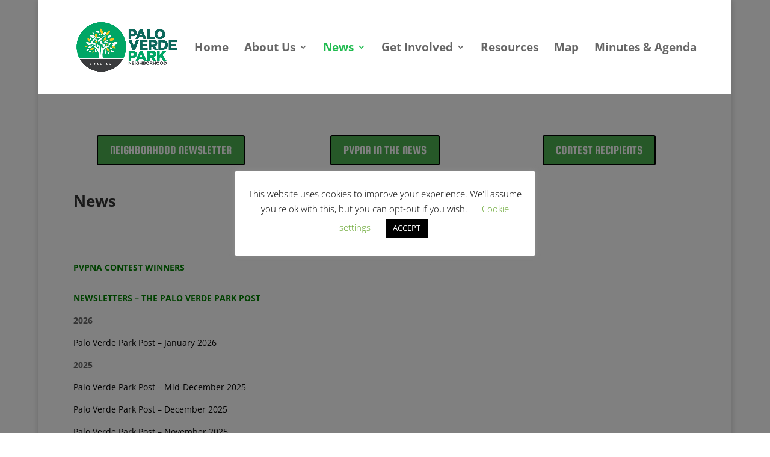

--- FILE ---
content_type: text/html; charset=UTF-8
request_url: https://paloverdeparkneighborhood.com/news/
body_size: 16220
content:
<!DOCTYPE html>
<html lang="en-US">
<head>
	<meta charset="UTF-8" />
<meta http-equiv="X-UA-Compatible" content="IE=edge">
	<link rel="pingback" href="https://paloverdeparkneighborhood.com/xmlrpc.php" />

	<script type="text/javascript">
		document.documentElement.className = 'js';
	</script>

	<title>News | Palo Verde Park Neighborhood Association</title>
<link rel="preconnect" href="https://fonts.gstatic.com" crossorigin /><style id="et-divi-open-sans-inline-css">/* Original: https://fonts.googleapis.com/css?family=Open+Sans:300italic,400italic,600italic,700italic,800italic,400,300,600,700,800&#038;subset=latin,latin-ext&#038;display=swap *//* User Agent: Mozilla/5.0 (Unknown; Linux x86_64) AppleWebKit/538.1 (KHTML, like Gecko) Safari/538.1 Daum/4.1 */@font-face {font-family: 'Open Sans';font-style: italic;font-weight: 300;font-stretch: normal;font-display: swap;src: url(https://fonts.gstatic.com/s/opensans/v44/memQYaGs126MiZpBA-UFUIcVXSCEkx2cmqvXlWq8tWZ0Pw86hd0Rk5hkWV4exQ.ttf) format('truetype');}@font-face {font-family: 'Open Sans';font-style: italic;font-weight: 400;font-stretch: normal;font-display: swap;src: url(https://fonts.gstatic.com/s/opensans/v44/memQYaGs126MiZpBA-UFUIcVXSCEkx2cmqvXlWq8tWZ0Pw86hd0Rk8ZkWV4exQ.ttf) format('truetype');}@font-face {font-family: 'Open Sans';font-style: italic;font-weight: 600;font-stretch: normal;font-display: swap;src: url(https://fonts.gstatic.com/s/opensans/v44/memQYaGs126MiZpBA-UFUIcVXSCEkx2cmqvXlWq8tWZ0Pw86hd0RkxhjWV4exQ.ttf) format('truetype');}@font-face {font-family: 'Open Sans';font-style: italic;font-weight: 700;font-stretch: normal;font-display: swap;src: url(https://fonts.gstatic.com/s/opensans/v44/memQYaGs126MiZpBA-UFUIcVXSCEkx2cmqvXlWq8tWZ0Pw86hd0RkyFjWV4exQ.ttf) format('truetype');}@font-face {font-family: 'Open Sans';font-style: italic;font-weight: 800;font-stretch: normal;font-display: swap;src: url(https://fonts.gstatic.com/s/opensans/v44/memQYaGs126MiZpBA-UFUIcVXSCEkx2cmqvXlWq8tWZ0Pw86hd0Rk0ZjWV4exQ.ttf) format('truetype');}@font-face {font-family: 'Open Sans';font-style: normal;font-weight: 300;font-stretch: normal;font-display: swap;src: url(https://fonts.gstatic.com/s/opensans/v44/memSYaGs126MiZpBA-UvWbX2vVnXBbObj2OVZyOOSr4dVJWUgsiH0B4uaVc.ttf) format('truetype');}@font-face {font-family: 'Open Sans';font-style: normal;font-weight: 400;font-stretch: normal;font-display: swap;src: url(https://fonts.gstatic.com/s/opensans/v44/memSYaGs126MiZpBA-UvWbX2vVnXBbObj2OVZyOOSr4dVJWUgsjZ0B4uaVc.ttf) format('truetype');}@font-face {font-family: 'Open Sans';font-style: normal;font-weight: 600;font-stretch: normal;font-display: swap;src: url(https://fonts.gstatic.com/s/opensans/v44/memSYaGs126MiZpBA-UvWbX2vVnXBbObj2OVZyOOSr4dVJWUgsgH1x4uaVc.ttf) format('truetype');}@font-face {font-family: 'Open Sans';font-style: normal;font-weight: 700;font-stretch: normal;font-display: swap;src: url(https://fonts.gstatic.com/s/opensans/v44/memSYaGs126MiZpBA-UvWbX2vVnXBbObj2OVZyOOSr4dVJWUgsg-1x4uaVc.ttf) format('truetype');}@font-face {font-family: 'Open Sans';font-style: normal;font-weight: 800;font-stretch: normal;font-display: swap;src: url(https://fonts.gstatic.com/s/opensans/v44/memSYaGs126MiZpBA-UvWbX2vVnXBbObj2OVZyOOSr4dVJWUgshZ1x4uaVc.ttf) format('truetype');}/* User Agent: Mozilla/5.0 (Windows NT 6.1; WOW64; rv:27.0) Gecko/20100101 Firefox/27.0 */@font-face {font-family: 'Open Sans';font-style: italic;font-weight: 300;font-stretch: normal;font-display: swap;src: url(https://fonts.gstatic.com/l/font?kit=memQYaGs126MiZpBA-UFUIcVXSCEkx2cmqvXlWq8tWZ0Pw86hd0Rk5hkWV4exg&skey=743457fe2cc29280&v=v44) format('woff');}@font-face {font-family: 'Open Sans';font-style: italic;font-weight: 400;font-stretch: normal;font-display: swap;src: url(https://fonts.gstatic.com/l/font?kit=memQYaGs126MiZpBA-UFUIcVXSCEkx2cmqvXlWq8tWZ0Pw86hd0Rk8ZkWV4exg&skey=743457fe2cc29280&v=v44) format('woff');}@font-face {font-family: 'Open Sans';font-style: italic;font-weight: 600;font-stretch: normal;font-display: swap;src: url(https://fonts.gstatic.com/l/font?kit=memQYaGs126MiZpBA-UFUIcVXSCEkx2cmqvXlWq8tWZ0Pw86hd0RkxhjWV4exg&skey=743457fe2cc29280&v=v44) format('woff');}@font-face {font-family: 'Open Sans';font-style: italic;font-weight: 700;font-stretch: normal;font-display: swap;src: url(https://fonts.gstatic.com/l/font?kit=memQYaGs126MiZpBA-UFUIcVXSCEkx2cmqvXlWq8tWZ0Pw86hd0RkyFjWV4exg&skey=743457fe2cc29280&v=v44) format('woff');}@font-face {font-family: 'Open Sans';font-style: italic;font-weight: 800;font-stretch: normal;font-display: swap;src: url(https://fonts.gstatic.com/l/font?kit=memQYaGs126MiZpBA-UFUIcVXSCEkx2cmqvXlWq8tWZ0Pw86hd0Rk0ZjWV4exg&skey=743457fe2cc29280&v=v44) format('woff');}@font-face {font-family: 'Open Sans';font-style: normal;font-weight: 300;font-stretch: normal;font-display: swap;src: url(https://fonts.gstatic.com/l/font?kit=memSYaGs126MiZpBA-UvWbX2vVnXBbObj2OVZyOOSr4dVJWUgsiH0B4uaVQ&skey=62c1cbfccc78b4b2&v=v44) format('woff');}@font-face {font-family: 'Open Sans';font-style: normal;font-weight: 400;font-stretch: normal;font-display: swap;src: url(https://fonts.gstatic.com/l/font?kit=memSYaGs126MiZpBA-UvWbX2vVnXBbObj2OVZyOOSr4dVJWUgsjZ0B4uaVQ&skey=62c1cbfccc78b4b2&v=v44) format('woff');}@font-face {font-family: 'Open Sans';font-style: normal;font-weight: 600;font-stretch: normal;font-display: swap;src: url(https://fonts.gstatic.com/l/font?kit=memSYaGs126MiZpBA-UvWbX2vVnXBbObj2OVZyOOSr4dVJWUgsgH1x4uaVQ&skey=62c1cbfccc78b4b2&v=v44) format('woff');}@font-face {font-family: 'Open Sans';font-style: normal;font-weight: 700;font-stretch: normal;font-display: swap;src: url(https://fonts.gstatic.com/l/font?kit=memSYaGs126MiZpBA-UvWbX2vVnXBbObj2OVZyOOSr4dVJWUgsg-1x4uaVQ&skey=62c1cbfccc78b4b2&v=v44) format('woff');}@font-face {font-family: 'Open Sans';font-style: normal;font-weight: 800;font-stretch: normal;font-display: swap;src: url(https://fonts.gstatic.com/l/font?kit=memSYaGs126MiZpBA-UvWbX2vVnXBbObj2OVZyOOSr4dVJWUgshZ1x4uaVQ&skey=62c1cbfccc78b4b2&v=v44) format('woff');}/* User Agent: Mozilla/5.0 (Windows NT 6.3; rv:39.0) Gecko/20100101 Firefox/39.0 */@font-face {font-family: 'Open Sans';font-style: italic;font-weight: 300;font-stretch: normal;font-display: swap;src: url(https://fonts.gstatic.com/s/opensans/v44/memQYaGs126MiZpBA-UFUIcVXSCEkx2cmqvXlWq8tWZ0Pw86hd0Rk5hkWV4ewA.woff2) format('woff2');}@font-face {font-family: 'Open Sans';font-style: italic;font-weight: 400;font-stretch: normal;font-display: swap;src: url(https://fonts.gstatic.com/s/opensans/v44/memQYaGs126MiZpBA-UFUIcVXSCEkx2cmqvXlWq8tWZ0Pw86hd0Rk8ZkWV4ewA.woff2) format('woff2');}@font-face {font-family: 'Open Sans';font-style: italic;font-weight: 600;font-stretch: normal;font-display: swap;src: url(https://fonts.gstatic.com/s/opensans/v44/memQYaGs126MiZpBA-UFUIcVXSCEkx2cmqvXlWq8tWZ0Pw86hd0RkxhjWV4ewA.woff2) format('woff2');}@font-face {font-family: 'Open Sans';font-style: italic;font-weight: 700;font-stretch: normal;font-display: swap;src: url(https://fonts.gstatic.com/s/opensans/v44/memQYaGs126MiZpBA-UFUIcVXSCEkx2cmqvXlWq8tWZ0Pw86hd0RkyFjWV4ewA.woff2) format('woff2');}@font-face {font-family: 'Open Sans';font-style: italic;font-weight: 800;font-stretch: normal;font-display: swap;src: url(https://fonts.gstatic.com/s/opensans/v44/memQYaGs126MiZpBA-UFUIcVXSCEkx2cmqvXlWq8tWZ0Pw86hd0Rk0ZjWV4ewA.woff2) format('woff2');}@font-face {font-family: 'Open Sans';font-style: normal;font-weight: 300;font-stretch: normal;font-display: swap;src: url(https://fonts.gstatic.com/s/opensans/v44/memSYaGs126MiZpBA-UvWbX2vVnXBbObj2OVZyOOSr4dVJWUgsiH0B4uaVI.woff2) format('woff2');}@font-face {font-family: 'Open Sans';font-style: normal;font-weight: 400;font-stretch: normal;font-display: swap;src: url(https://fonts.gstatic.com/s/opensans/v44/memSYaGs126MiZpBA-UvWbX2vVnXBbObj2OVZyOOSr4dVJWUgsjZ0B4uaVI.woff2) format('woff2');}@font-face {font-family: 'Open Sans';font-style: normal;font-weight: 600;font-stretch: normal;font-display: swap;src: url(https://fonts.gstatic.com/s/opensans/v44/memSYaGs126MiZpBA-UvWbX2vVnXBbObj2OVZyOOSr4dVJWUgsgH1x4uaVI.woff2) format('woff2');}@font-face {font-family: 'Open Sans';font-style: normal;font-weight: 700;font-stretch: normal;font-display: swap;src: url(https://fonts.gstatic.com/s/opensans/v44/memSYaGs126MiZpBA-UvWbX2vVnXBbObj2OVZyOOSr4dVJWUgsg-1x4uaVI.woff2) format('woff2');}@font-face {font-family: 'Open Sans';font-style: normal;font-weight: 800;font-stretch: normal;font-display: swap;src: url(https://fonts.gstatic.com/s/opensans/v44/memSYaGs126MiZpBA-UvWbX2vVnXBbObj2OVZyOOSr4dVJWUgshZ1x4uaVI.woff2) format('woff2');}</style><style id="et-builder-googlefonts-cached-inline">/* Original: https://fonts.googleapis.com/css?family=Squada+One:regular&#038;subset=latin&#038;display=swap *//* User Agent: Mozilla/5.0 (Unknown; Linux x86_64) AppleWebKit/538.1 (KHTML, like Gecko) Safari/538.1 Daum/4.1 */@font-face {font-family: 'Squada One';font-style: normal;font-weight: 400;font-display: swap;src: url(https://fonts.gstatic.com/s/squadaone/v20/BCasqZ8XsOrx4mcOk6Mtaac2XA.ttf) format('truetype');}/* User Agent: Mozilla/5.0 (Windows NT 6.1; WOW64; rv:27.0) Gecko/20100101 Firefox/27.0 */@font-face {font-family: 'Squada One';font-style: normal;font-weight: 400;font-display: swap;src: url(https://fonts.gstatic.com/l/font?kit=BCasqZ8XsOrx4mcOk6Mtaac2Xw&skey=367d3d9b9a52b6b3&v=v20) format('woff');}/* User Agent: Mozilla/5.0 (Windows NT 6.3; rv:39.0) Gecko/20100101 Firefox/39.0 */@font-face {font-family: 'Squada One';font-style: normal;font-weight: 400;font-display: swap;src: url(https://fonts.gstatic.com/s/squadaone/v20/BCasqZ8XsOrx4mcOk6Mtaac2WQ.woff2) format('woff2');}</style><meta name='robots' content='max-image-preview:large' />
<script type="text/javascript">
			let jqueryParams=[],jQuery=function(r){return jqueryParams=[...jqueryParams,r],jQuery},$=function(r){return jqueryParams=[...jqueryParams,r],$};window.jQuery=jQuery,window.$=jQuery;let customHeadScripts=!1;jQuery.fn=jQuery.prototype={},$.fn=jQuery.prototype={},jQuery.noConflict=function(r){if(window.jQuery)return jQuery=window.jQuery,$=window.jQuery,customHeadScripts=!0,jQuery.noConflict},jQuery.ready=function(r){jqueryParams=[...jqueryParams,r]},$.ready=function(r){jqueryParams=[...jqueryParams,r]},jQuery.load=function(r){jqueryParams=[...jqueryParams,r]},$.load=function(r){jqueryParams=[...jqueryParams,r]},jQuery.fn.ready=function(r){jqueryParams=[...jqueryParams,r]},$.fn.ready=function(r){jqueryParams=[...jqueryParams,r]};</script><link rel="alternate" type="application/rss+xml" title="Palo Verde Park Neighborhood Association &raquo; Feed" href="https://paloverdeparkneighborhood.com/feed/" />
<link rel="alternate" type="application/rss+xml" title="Palo Verde Park Neighborhood Association &raquo; Comments Feed" href="https://paloverdeparkneighborhood.com/comments/feed/" />
<link rel="alternate" title="oEmbed (JSON)" type="application/json+oembed" href="https://paloverdeparkneighborhood.com/wp-json/oembed/1.0/embed?url=https%3A%2F%2Fpaloverdeparkneighborhood.com%2Fnews%2F" />
<link rel="alternate" title="oEmbed (XML)" type="text/xml+oembed" href="https://paloverdeparkneighborhood.com/wp-json/oembed/1.0/embed?url=https%3A%2F%2Fpaloverdeparkneighborhood.com%2Fnews%2F&#038;format=xml" />
		<!-- This site uses the Google Analytics by MonsterInsights plugin v9.11.1 - Using Analytics tracking - https://www.monsterinsights.com/ -->
							<script src="//www.googletagmanager.com/gtag/js?id=G-EMZY9MF3D8"  data-cfasync="false" data-wpfc-render="false" type="text/javascript" async></script>
			<script data-cfasync="false" data-wpfc-render="false" type="text/javascript">
				var mi_version = '9.11.1';
				var mi_track_user = true;
				var mi_no_track_reason = '';
								var MonsterInsightsDefaultLocations = {"page_location":"https:\/\/paloverdeparkneighborhood.com\/news\/"};
								if ( typeof MonsterInsightsPrivacyGuardFilter === 'function' ) {
					var MonsterInsightsLocations = (typeof MonsterInsightsExcludeQuery === 'object') ? MonsterInsightsPrivacyGuardFilter( MonsterInsightsExcludeQuery ) : MonsterInsightsPrivacyGuardFilter( MonsterInsightsDefaultLocations );
				} else {
					var MonsterInsightsLocations = (typeof MonsterInsightsExcludeQuery === 'object') ? MonsterInsightsExcludeQuery : MonsterInsightsDefaultLocations;
				}

								var disableStrs = [
										'ga-disable-G-EMZY9MF3D8',
									];

				/* Function to detect opted out users */
				function __gtagTrackerIsOptedOut() {
					for (var index = 0; index < disableStrs.length; index++) {
						if (document.cookie.indexOf(disableStrs[index] + '=true') > -1) {
							return true;
						}
					}

					return false;
				}

				/* Disable tracking if the opt-out cookie exists. */
				if (__gtagTrackerIsOptedOut()) {
					for (var index = 0; index < disableStrs.length; index++) {
						window[disableStrs[index]] = true;
					}
				}

				/* Opt-out function */
				function __gtagTrackerOptout() {
					for (var index = 0; index < disableStrs.length; index++) {
						document.cookie = disableStrs[index] + '=true; expires=Thu, 31 Dec 2099 23:59:59 UTC; path=/';
						window[disableStrs[index]] = true;
					}
				}

				if ('undefined' === typeof gaOptout) {
					function gaOptout() {
						__gtagTrackerOptout();
					}
				}
								window.dataLayer = window.dataLayer || [];

				window.MonsterInsightsDualTracker = {
					helpers: {},
					trackers: {},
				};
				if (mi_track_user) {
					function __gtagDataLayer() {
						dataLayer.push(arguments);
					}

					function __gtagTracker(type, name, parameters) {
						if (!parameters) {
							parameters = {};
						}

						if (parameters.send_to) {
							__gtagDataLayer.apply(null, arguments);
							return;
						}

						if (type === 'event') {
														parameters.send_to = monsterinsights_frontend.v4_id;
							var hookName = name;
							if (typeof parameters['event_category'] !== 'undefined') {
								hookName = parameters['event_category'] + ':' + name;
							}

							if (typeof MonsterInsightsDualTracker.trackers[hookName] !== 'undefined') {
								MonsterInsightsDualTracker.trackers[hookName](parameters);
							} else {
								__gtagDataLayer('event', name, parameters);
							}
							
						} else {
							__gtagDataLayer.apply(null, arguments);
						}
					}

					__gtagTracker('js', new Date());
					__gtagTracker('set', {
						'developer_id.dZGIzZG': true,
											});
					if ( MonsterInsightsLocations.page_location ) {
						__gtagTracker('set', MonsterInsightsLocations);
					}
										__gtagTracker('config', 'G-EMZY9MF3D8', {"forceSSL":"true"} );
										window.gtag = __gtagTracker;										(function () {
						/* https://developers.google.com/analytics/devguides/collection/analyticsjs/ */
						/* ga and __gaTracker compatibility shim. */
						var noopfn = function () {
							return null;
						};
						var newtracker = function () {
							return new Tracker();
						};
						var Tracker = function () {
							return null;
						};
						var p = Tracker.prototype;
						p.get = noopfn;
						p.set = noopfn;
						p.send = function () {
							var args = Array.prototype.slice.call(arguments);
							args.unshift('send');
							__gaTracker.apply(null, args);
						};
						var __gaTracker = function () {
							var len = arguments.length;
							if (len === 0) {
								return;
							}
							var f = arguments[len - 1];
							if (typeof f !== 'object' || f === null || typeof f.hitCallback !== 'function') {
								if ('send' === arguments[0]) {
									var hitConverted, hitObject = false, action;
									if ('event' === arguments[1]) {
										if ('undefined' !== typeof arguments[3]) {
											hitObject = {
												'eventAction': arguments[3],
												'eventCategory': arguments[2],
												'eventLabel': arguments[4],
												'value': arguments[5] ? arguments[5] : 1,
											}
										}
									}
									if ('pageview' === arguments[1]) {
										if ('undefined' !== typeof arguments[2]) {
											hitObject = {
												'eventAction': 'page_view',
												'page_path': arguments[2],
											}
										}
									}
									if (typeof arguments[2] === 'object') {
										hitObject = arguments[2];
									}
									if (typeof arguments[5] === 'object') {
										Object.assign(hitObject, arguments[5]);
									}
									if ('undefined' !== typeof arguments[1].hitType) {
										hitObject = arguments[1];
										if ('pageview' === hitObject.hitType) {
											hitObject.eventAction = 'page_view';
										}
									}
									if (hitObject) {
										action = 'timing' === arguments[1].hitType ? 'timing_complete' : hitObject.eventAction;
										hitConverted = mapArgs(hitObject);
										__gtagTracker('event', action, hitConverted);
									}
								}
								return;
							}

							function mapArgs(args) {
								var arg, hit = {};
								var gaMap = {
									'eventCategory': 'event_category',
									'eventAction': 'event_action',
									'eventLabel': 'event_label',
									'eventValue': 'event_value',
									'nonInteraction': 'non_interaction',
									'timingCategory': 'event_category',
									'timingVar': 'name',
									'timingValue': 'value',
									'timingLabel': 'event_label',
									'page': 'page_path',
									'location': 'page_location',
									'title': 'page_title',
									'referrer' : 'page_referrer',
								};
								for (arg in args) {
																		if (!(!args.hasOwnProperty(arg) || !gaMap.hasOwnProperty(arg))) {
										hit[gaMap[arg]] = args[arg];
									} else {
										hit[arg] = args[arg];
									}
								}
								return hit;
							}

							try {
								f.hitCallback();
							} catch (ex) {
							}
						};
						__gaTracker.create = newtracker;
						__gaTracker.getByName = newtracker;
						__gaTracker.getAll = function () {
							return [];
						};
						__gaTracker.remove = noopfn;
						__gaTracker.loaded = true;
						window['__gaTracker'] = __gaTracker;
					})();
									} else {
										console.log("");
					(function () {
						function __gtagTracker() {
							return null;
						}

						window['__gtagTracker'] = __gtagTracker;
						window['gtag'] = __gtagTracker;
					})();
									}
			</script>
							<!-- / Google Analytics by MonsterInsights -->
		<meta content="Divi v.4.27.5" name="generator"/><link rel='stylesheet' id='wp-components-css' href='https://paloverdeparkneighborhood.com/wp-includes/css/dist/components/style.min.css?ver=6.9' type='text/css' media='all' />
<link rel='stylesheet' id='wp-preferences-css' href='https://paloverdeparkneighborhood.com/wp-includes/css/dist/preferences/style.min.css?ver=6.9' type='text/css' media='all' />
<link rel='stylesheet' id='wp-block-editor-css' href='https://paloverdeparkneighborhood.com/wp-includes/css/dist/block-editor/style.min.css?ver=6.9' type='text/css' media='all' />
<link rel='stylesheet' id='popup-maker-block-library-style-css' href='https://paloverdeparkneighborhood.com/wp-content/plugins/popup-maker/dist/packages/block-library-style.css?ver=dbea705cfafe089d65f1' type='text/css' media='all' />
<link rel='stylesheet' id='font-awesome-css' href='https://paloverdeparkneighborhood.com/wp-content/plugins/contact-widgets/assets/css/font-awesome.min.css?ver=4.7.0' type='text/css' media='all' />
<link rel='stylesheet' id='cookie-law-info-css' href='https://paloverdeparkneighborhood.com/wp-content/plugins/cookie-law-info/legacy/public/css/cookie-law-info-public.css?ver=3.3.9.1' type='text/css' media='all' />
<link rel='stylesheet' id='cookie-law-info-gdpr-css' href='https://paloverdeparkneighborhood.com/wp-content/plugins/cookie-law-info/legacy/public/css/cookie-law-info-gdpr.css?ver=3.3.9.1' type='text/css' media='all' />
<link rel='stylesheet' id='godaddy-styles-css' href='https://paloverdeparkneighborhood.com/wp-content/mu-plugins/vendor/wpex/godaddy-launch/includes/Dependencies/GoDaddy/Styles/build/latest.css?ver=2.0.2' type='text/css' media='all' />
<link rel='stylesheet' id='gem-base-css' href='https://paloverdeparkneighborhood.com/wp-content/plugins/godaddy-email-marketing-sign-up-forms/css/gem.min.css?ver=1.4.3' type='text/css' media='all' />
<link rel='stylesheet' id='divi-style-pum-css' href='https://paloverdeparkneighborhood.com/wp-content/themes/Divi/style-static.min.css?ver=4.27.5' type='text/css' media='all' />
<script type="text/javascript" src="https://paloverdeparkneighborhood.com/wp-content/plugins/google-analytics-for-wordpress/assets/js/frontend-gtag.min.js?ver=9.11.1" id="monsterinsights-frontend-script-js" async="async" data-wp-strategy="async"></script>
<script data-cfasync="false" data-wpfc-render="false" type="text/javascript" id='monsterinsights-frontend-script-js-extra'>/* <![CDATA[ */
var monsterinsights_frontend = {"js_events_tracking":"true","download_extensions":"doc,pdf,ppt,zip,xls,docx,pptx,xlsx","inbound_paths":"[]","home_url":"https:\/\/paloverdeparkneighborhood.com","hash_tracking":"false","v4_id":"G-EMZY9MF3D8"};/* ]]> */
</script>
<script type="text/javascript" src="https://paloverdeparkneighborhood.com/wp-includes/js/jquery/jquery.min.js?ver=3.7.1" id="jquery-core-js"></script>
<script type="text/javascript" src="https://paloverdeparkneighborhood.com/wp-includes/js/jquery/jquery-migrate.min.js?ver=3.4.1" id="jquery-migrate-js"></script>
<script type="text/javascript" id="jquery-js-after">
/* <![CDATA[ */
jqueryParams.length&&$.each(jqueryParams,function(e,r){if("function"==typeof r){var n=String(r);n.replace("$","jQuery");var a=new Function("return "+n)();$(document).ready(a)}});
//# sourceURL=jquery-js-after
/* ]]> */
</script>
<script type="text/javascript" id="cookie-law-info-js-extra">
/* <![CDATA[ */
var Cli_Data = {"nn_cookie_ids":[],"cookielist":[],"non_necessary_cookies":[],"ccpaEnabled":"","ccpaRegionBased":"","ccpaBarEnabled":"","strictlyEnabled":["necessary","obligatoire"],"ccpaType":"gdpr","js_blocking":"","custom_integration":"","triggerDomRefresh":"","secure_cookies":""};
var cli_cookiebar_settings = {"animate_speed_hide":"500","animate_speed_show":"500","background":"#FFF","border":"#b1a6a6c2","border_on":"","button_1_button_colour":"#000","button_1_button_hover":"#000000","button_1_link_colour":"#fff","button_1_as_button":"1","button_1_new_win":"","button_2_button_colour":"#333","button_2_button_hover":"#292929","button_2_link_colour":"#444","button_2_as_button":"","button_2_hidebar":"1","button_3_button_colour":"#000","button_3_button_hover":"#000000","button_3_link_colour":"#fff","button_3_as_button":"1","button_3_new_win":"","button_4_button_colour":"#000","button_4_button_hover":"#000000","button_4_link_colour":"#62a329","button_4_as_button":"","button_7_button_colour":"#61a229","button_7_button_hover":"#4e8221","button_7_link_colour":"#fff","button_7_as_button":"1","button_7_new_win":"","font_family":"inherit","header_fix":"","notify_animate_hide":"","notify_animate_show":"1","notify_div_id":"#cookie-law-info-bar","notify_position_horizontal":"right","notify_position_vertical":"bottom","scroll_close":"","scroll_close_reload":"","accept_close_reload":"","reject_close_reload":"","showagain_tab":"1","showagain_background":"#fff","showagain_border":"#000","showagain_div_id":"#cookie-law-info-again","showagain_x_position":"100px","text":"#000","show_once_yn":"1","show_once":"10000","logging_on":"","as_popup":"","popup_overlay":"1","bar_heading_text":"","cookie_bar_as":"popup","popup_showagain_position":"bottom-right","widget_position":"left"};
var log_object = {"ajax_url":"https://paloverdeparkneighborhood.com/wp-admin/admin-ajax.php"};
//# sourceURL=cookie-law-info-js-extra
/* ]]> */
</script>
<script type="text/javascript" src="https://paloverdeparkneighborhood.com/wp-content/plugins/cookie-law-info/legacy/public/js/cookie-law-info-public.js?ver=3.3.9.1" id="cookie-law-info-js"></script>
<link rel="https://api.w.org/" href="https://paloverdeparkneighborhood.com/wp-json/" /><link rel="alternate" title="JSON" type="application/json" href="https://paloverdeparkneighborhood.com/wp-json/wp/v2/pages/332" /><link rel="EditURI" type="application/rsd+xml" title="RSD" href="https://paloverdeparkneighborhood.com/xmlrpc.php?rsd" />
<meta name="generator" content="WordPress 6.9" />
<link rel="canonical" href="https://paloverdeparkneighborhood.com/news/" />
<link rel='shortlink' href='https://paloverdeparkneighborhood.com/?p=332' />
<meta name="viewport" content="width=device-width, initial-scale=1.0, maximum-scale=1.0, user-scalable=0" /><link rel="icon" href="https://paloverdeparkneighborhood.com/wp-content/uploads/2019/01/cropped-IMG_4073-1-32x32.jpg" sizes="32x32" />
<link rel="icon" href="https://paloverdeparkneighborhood.com/wp-content/uploads/2019/01/cropped-IMG_4073-1-192x192.jpg" sizes="192x192" />
<link rel="apple-touch-icon" href="https://paloverdeparkneighborhood.com/wp-content/uploads/2019/01/cropped-IMG_4073-1-180x180.jpg" />
<meta name="msapplication-TileImage" content="https://paloverdeparkneighborhood.com/wp-content/uploads/2019/01/cropped-IMG_4073-1-270x270.jpg" />
<link rel="stylesheet" id="et-core-unified-332-cached-inline-styles" href="https://paloverdeparkneighborhood.com/wp-content/et-cache/332/et-core-unified-332.min.css?ver=1767844492" /><link rel="stylesheet" id="et-core-unified-deferred-332-cached-inline-styles" href="https://paloverdeparkneighborhood.com/wp-content/et-cache/332/et-core-unified-deferred-332.min.css?ver=1767844492" /><style id='global-styles-inline-css' type='text/css'>
:root{--wp--preset--aspect-ratio--square: 1;--wp--preset--aspect-ratio--4-3: 4/3;--wp--preset--aspect-ratio--3-4: 3/4;--wp--preset--aspect-ratio--3-2: 3/2;--wp--preset--aspect-ratio--2-3: 2/3;--wp--preset--aspect-ratio--16-9: 16/9;--wp--preset--aspect-ratio--9-16: 9/16;--wp--preset--color--black: #000000;--wp--preset--color--cyan-bluish-gray: #abb8c3;--wp--preset--color--white: #ffffff;--wp--preset--color--pale-pink: #f78da7;--wp--preset--color--vivid-red: #cf2e2e;--wp--preset--color--luminous-vivid-orange: #ff6900;--wp--preset--color--luminous-vivid-amber: #fcb900;--wp--preset--color--light-green-cyan: #7bdcb5;--wp--preset--color--vivid-green-cyan: #00d084;--wp--preset--color--pale-cyan-blue: #8ed1fc;--wp--preset--color--vivid-cyan-blue: #0693e3;--wp--preset--color--vivid-purple: #9b51e0;--wp--preset--gradient--vivid-cyan-blue-to-vivid-purple: linear-gradient(135deg,rgb(6,147,227) 0%,rgb(155,81,224) 100%);--wp--preset--gradient--light-green-cyan-to-vivid-green-cyan: linear-gradient(135deg,rgb(122,220,180) 0%,rgb(0,208,130) 100%);--wp--preset--gradient--luminous-vivid-amber-to-luminous-vivid-orange: linear-gradient(135deg,rgb(252,185,0) 0%,rgb(255,105,0) 100%);--wp--preset--gradient--luminous-vivid-orange-to-vivid-red: linear-gradient(135deg,rgb(255,105,0) 0%,rgb(207,46,46) 100%);--wp--preset--gradient--very-light-gray-to-cyan-bluish-gray: linear-gradient(135deg,rgb(238,238,238) 0%,rgb(169,184,195) 100%);--wp--preset--gradient--cool-to-warm-spectrum: linear-gradient(135deg,rgb(74,234,220) 0%,rgb(151,120,209) 20%,rgb(207,42,186) 40%,rgb(238,44,130) 60%,rgb(251,105,98) 80%,rgb(254,248,76) 100%);--wp--preset--gradient--blush-light-purple: linear-gradient(135deg,rgb(255,206,236) 0%,rgb(152,150,240) 100%);--wp--preset--gradient--blush-bordeaux: linear-gradient(135deg,rgb(254,205,165) 0%,rgb(254,45,45) 50%,rgb(107,0,62) 100%);--wp--preset--gradient--luminous-dusk: linear-gradient(135deg,rgb(255,203,112) 0%,rgb(199,81,192) 50%,rgb(65,88,208) 100%);--wp--preset--gradient--pale-ocean: linear-gradient(135deg,rgb(255,245,203) 0%,rgb(182,227,212) 50%,rgb(51,167,181) 100%);--wp--preset--gradient--electric-grass: linear-gradient(135deg,rgb(202,248,128) 0%,rgb(113,206,126) 100%);--wp--preset--gradient--midnight: linear-gradient(135deg,rgb(2,3,129) 0%,rgb(40,116,252) 100%);--wp--preset--font-size--small: 13px;--wp--preset--font-size--medium: 20px;--wp--preset--font-size--large: 36px;--wp--preset--font-size--x-large: 42px;--wp--preset--spacing--20: 0.44rem;--wp--preset--spacing--30: 0.67rem;--wp--preset--spacing--40: 1rem;--wp--preset--spacing--50: 1.5rem;--wp--preset--spacing--60: 2.25rem;--wp--preset--spacing--70: 3.38rem;--wp--preset--spacing--80: 5.06rem;--wp--preset--shadow--natural: 6px 6px 9px rgba(0, 0, 0, 0.2);--wp--preset--shadow--deep: 12px 12px 50px rgba(0, 0, 0, 0.4);--wp--preset--shadow--sharp: 6px 6px 0px rgba(0, 0, 0, 0.2);--wp--preset--shadow--outlined: 6px 6px 0px -3px rgb(255, 255, 255), 6px 6px rgb(0, 0, 0);--wp--preset--shadow--crisp: 6px 6px 0px rgb(0, 0, 0);}:root { --wp--style--global--content-size: 823px;--wp--style--global--wide-size: 1080px; }:where(body) { margin: 0; }.wp-site-blocks > .alignleft { float: left; margin-right: 2em; }.wp-site-blocks > .alignright { float: right; margin-left: 2em; }.wp-site-blocks > .aligncenter { justify-content: center; margin-left: auto; margin-right: auto; }:where(.is-layout-flex){gap: 0.5em;}:where(.is-layout-grid){gap: 0.5em;}.is-layout-flow > .alignleft{float: left;margin-inline-start: 0;margin-inline-end: 2em;}.is-layout-flow > .alignright{float: right;margin-inline-start: 2em;margin-inline-end: 0;}.is-layout-flow > .aligncenter{margin-left: auto !important;margin-right: auto !important;}.is-layout-constrained > .alignleft{float: left;margin-inline-start: 0;margin-inline-end: 2em;}.is-layout-constrained > .alignright{float: right;margin-inline-start: 2em;margin-inline-end: 0;}.is-layout-constrained > .aligncenter{margin-left: auto !important;margin-right: auto !important;}.is-layout-constrained > :where(:not(.alignleft):not(.alignright):not(.alignfull)){max-width: var(--wp--style--global--content-size);margin-left: auto !important;margin-right: auto !important;}.is-layout-constrained > .alignwide{max-width: var(--wp--style--global--wide-size);}body .is-layout-flex{display: flex;}.is-layout-flex{flex-wrap: wrap;align-items: center;}.is-layout-flex > :is(*, div){margin: 0;}body .is-layout-grid{display: grid;}.is-layout-grid > :is(*, div){margin: 0;}body{padding-top: 0px;padding-right: 0px;padding-bottom: 0px;padding-left: 0px;}:root :where(.wp-element-button, .wp-block-button__link){background-color: #32373c;border-width: 0;color: #fff;font-family: inherit;font-size: inherit;font-style: inherit;font-weight: inherit;letter-spacing: inherit;line-height: inherit;padding-top: calc(0.667em + 2px);padding-right: calc(1.333em + 2px);padding-bottom: calc(0.667em + 2px);padding-left: calc(1.333em + 2px);text-decoration: none;text-transform: inherit;}.has-black-color{color: var(--wp--preset--color--black) !important;}.has-cyan-bluish-gray-color{color: var(--wp--preset--color--cyan-bluish-gray) !important;}.has-white-color{color: var(--wp--preset--color--white) !important;}.has-pale-pink-color{color: var(--wp--preset--color--pale-pink) !important;}.has-vivid-red-color{color: var(--wp--preset--color--vivid-red) !important;}.has-luminous-vivid-orange-color{color: var(--wp--preset--color--luminous-vivid-orange) !important;}.has-luminous-vivid-amber-color{color: var(--wp--preset--color--luminous-vivid-amber) !important;}.has-light-green-cyan-color{color: var(--wp--preset--color--light-green-cyan) !important;}.has-vivid-green-cyan-color{color: var(--wp--preset--color--vivid-green-cyan) !important;}.has-pale-cyan-blue-color{color: var(--wp--preset--color--pale-cyan-blue) !important;}.has-vivid-cyan-blue-color{color: var(--wp--preset--color--vivid-cyan-blue) !important;}.has-vivid-purple-color{color: var(--wp--preset--color--vivid-purple) !important;}.has-black-background-color{background-color: var(--wp--preset--color--black) !important;}.has-cyan-bluish-gray-background-color{background-color: var(--wp--preset--color--cyan-bluish-gray) !important;}.has-white-background-color{background-color: var(--wp--preset--color--white) !important;}.has-pale-pink-background-color{background-color: var(--wp--preset--color--pale-pink) !important;}.has-vivid-red-background-color{background-color: var(--wp--preset--color--vivid-red) !important;}.has-luminous-vivid-orange-background-color{background-color: var(--wp--preset--color--luminous-vivid-orange) !important;}.has-luminous-vivid-amber-background-color{background-color: var(--wp--preset--color--luminous-vivid-amber) !important;}.has-light-green-cyan-background-color{background-color: var(--wp--preset--color--light-green-cyan) !important;}.has-vivid-green-cyan-background-color{background-color: var(--wp--preset--color--vivid-green-cyan) !important;}.has-pale-cyan-blue-background-color{background-color: var(--wp--preset--color--pale-cyan-blue) !important;}.has-vivid-cyan-blue-background-color{background-color: var(--wp--preset--color--vivid-cyan-blue) !important;}.has-vivid-purple-background-color{background-color: var(--wp--preset--color--vivid-purple) !important;}.has-black-border-color{border-color: var(--wp--preset--color--black) !important;}.has-cyan-bluish-gray-border-color{border-color: var(--wp--preset--color--cyan-bluish-gray) !important;}.has-white-border-color{border-color: var(--wp--preset--color--white) !important;}.has-pale-pink-border-color{border-color: var(--wp--preset--color--pale-pink) !important;}.has-vivid-red-border-color{border-color: var(--wp--preset--color--vivid-red) !important;}.has-luminous-vivid-orange-border-color{border-color: var(--wp--preset--color--luminous-vivid-orange) !important;}.has-luminous-vivid-amber-border-color{border-color: var(--wp--preset--color--luminous-vivid-amber) !important;}.has-light-green-cyan-border-color{border-color: var(--wp--preset--color--light-green-cyan) !important;}.has-vivid-green-cyan-border-color{border-color: var(--wp--preset--color--vivid-green-cyan) !important;}.has-pale-cyan-blue-border-color{border-color: var(--wp--preset--color--pale-cyan-blue) !important;}.has-vivid-cyan-blue-border-color{border-color: var(--wp--preset--color--vivid-cyan-blue) !important;}.has-vivid-purple-border-color{border-color: var(--wp--preset--color--vivid-purple) !important;}.has-vivid-cyan-blue-to-vivid-purple-gradient-background{background: var(--wp--preset--gradient--vivid-cyan-blue-to-vivid-purple) !important;}.has-light-green-cyan-to-vivid-green-cyan-gradient-background{background: var(--wp--preset--gradient--light-green-cyan-to-vivid-green-cyan) !important;}.has-luminous-vivid-amber-to-luminous-vivid-orange-gradient-background{background: var(--wp--preset--gradient--luminous-vivid-amber-to-luminous-vivid-orange) !important;}.has-luminous-vivid-orange-to-vivid-red-gradient-background{background: var(--wp--preset--gradient--luminous-vivid-orange-to-vivid-red) !important;}.has-very-light-gray-to-cyan-bluish-gray-gradient-background{background: var(--wp--preset--gradient--very-light-gray-to-cyan-bluish-gray) !important;}.has-cool-to-warm-spectrum-gradient-background{background: var(--wp--preset--gradient--cool-to-warm-spectrum) !important;}.has-blush-light-purple-gradient-background{background: var(--wp--preset--gradient--blush-light-purple) !important;}.has-blush-bordeaux-gradient-background{background: var(--wp--preset--gradient--blush-bordeaux) !important;}.has-luminous-dusk-gradient-background{background: var(--wp--preset--gradient--luminous-dusk) !important;}.has-pale-ocean-gradient-background{background: var(--wp--preset--gradient--pale-ocean) !important;}.has-electric-grass-gradient-background{background: var(--wp--preset--gradient--electric-grass) !important;}.has-midnight-gradient-background{background: var(--wp--preset--gradient--midnight) !important;}.has-small-font-size{font-size: var(--wp--preset--font-size--small) !important;}.has-medium-font-size{font-size: var(--wp--preset--font-size--medium) !important;}.has-large-font-size{font-size: var(--wp--preset--font-size--large) !important;}.has-x-large-font-size{font-size: var(--wp--preset--font-size--x-large) !important;}
/*# sourceURL=global-styles-inline-css */
</style>
<style id='wp-block-library-inline-css' type='text/css'>
:root{--wp-block-synced-color:#7a00df;--wp-block-synced-color--rgb:122,0,223;--wp-bound-block-color:var(--wp-block-synced-color);--wp-editor-canvas-background:#ddd;--wp-admin-theme-color:#007cba;--wp-admin-theme-color--rgb:0,124,186;--wp-admin-theme-color-darker-10:#006ba1;--wp-admin-theme-color-darker-10--rgb:0,107,160.5;--wp-admin-theme-color-darker-20:#005a87;--wp-admin-theme-color-darker-20--rgb:0,90,135;--wp-admin-border-width-focus:2px}@media (min-resolution:192dpi){:root{--wp-admin-border-width-focus:1.5px}}.wp-element-button{cursor:pointer}:root .has-very-light-gray-background-color{background-color:#eee}:root .has-very-dark-gray-background-color{background-color:#313131}:root .has-very-light-gray-color{color:#eee}:root .has-very-dark-gray-color{color:#313131}:root .has-vivid-green-cyan-to-vivid-cyan-blue-gradient-background{background:linear-gradient(135deg,#00d084,#0693e3)}:root .has-purple-crush-gradient-background{background:linear-gradient(135deg,#34e2e4,#4721fb 50%,#ab1dfe)}:root .has-hazy-dawn-gradient-background{background:linear-gradient(135deg,#faaca8,#dad0ec)}:root .has-subdued-olive-gradient-background{background:linear-gradient(135deg,#fafae1,#67a671)}:root .has-atomic-cream-gradient-background{background:linear-gradient(135deg,#fdd79a,#004a59)}:root .has-nightshade-gradient-background{background:linear-gradient(135deg,#330968,#31cdcf)}:root .has-midnight-gradient-background{background:linear-gradient(135deg,#020381,#2874fc)}:root{--wp--preset--font-size--normal:16px;--wp--preset--font-size--huge:42px}.has-regular-font-size{font-size:1em}.has-larger-font-size{font-size:2.625em}.has-normal-font-size{font-size:var(--wp--preset--font-size--normal)}.has-huge-font-size{font-size:var(--wp--preset--font-size--huge)}.has-text-align-center{text-align:center}.has-text-align-left{text-align:left}.has-text-align-right{text-align:right}.has-fit-text{white-space:nowrap!important}#end-resizable-editor-section{display:none}.aligncenter{clear:both}.items-justified-left{justify-content:flex-start}.items-justified-center{justify-content:center}.items-justified-right{justify-content:flex-end}.items-justified-space-between{justify-content:space-between}.screen-reader-text{border:0;clip-path:inset(50%);height:1px;margin:-1px;overflow:hidden;padding:0;position:absolute;width:1px;word-wrap:normal!important}.screen-reader-text:focus{background-color:#ddd;clip-path:none;color:#444;display:block;font-size:1em;height:auto;left:5px;line-height:normal;padding:15px 23px 14px;text-decoration:none;top:5px;width:auto;z-index:100000}html :where(.has-border-color){border-style:solid}html :where([style*=border-top-color]){border-top-style:solid}html :where([style*=border-right-color]){border-right-style:solid}html :where([style*=border-bottom-color]){border-bottom-style:solid}html :where([style*=border-left-color]){border-left-style:solid}html :where([style*=border-width]){border-style:solid}html :where([style*=border-top-width]){border-top-style:solid}html :where([style*=border-right-width]){border-right-style:solid}html :where([style*=border-bottom-width]){border-bottom-style:solid}html :where([style*=border-left-width]){border-left-style:solid}html :where(img[class*=wp-image-]){height:auto;max-width:100%}:where(figure){margin:0 0 1em}html :where(.is-position-sticky){--wp-admin--admin-bar--position-offset:var(--wp-admin--admin-bar--height,0px)}@media screen and (max-width:600px){html :where(.is-position-sticky){--wp-admin--admin-bar--position-offset:0px}}
/*wp_block_styles_on_demand_placeholder:697a30c895b21*/
/*# sourceURL=wp-block-library-inline-css */
</style>
</head>
<body class="wp-singular page-template-default page page-id-332 wp-theme-Divi et_pb_button_helper_class et_fullwidth_secondary_nav et_fixed_nav et_show_nav et_primary_nav_dropdown_animation_fade et_secondary_nav_dropdown_animation_fade et_header_style_left et_pb_footer_columns4 et_boxed_layout et_cover_background et_pb_gutter osx et_pb_gutters2 et_pb_pagebuilder_layout et_no_sidebar et_divi_theme et-db">
	<div id="page-container">

	
	
			<header id="main-header" data-height-onload="141">
			<div class="container clearfix et_menu_container">
							<div class="logo_container">
					<span class="logo_helper"></span>
					<a href="https://paloverdeparkneighborhood.com/">
						<img src="http://paloverdeparkneighborhood.com/wp-content/uploads/2019/01/IMG_4073.jpg" width="1208" height="606" alt="Palo Verde Park Neighborhood Association" id="logo" data-height-percentage="54" />
					</a>
				</div>
							<div id="et-top-navigation" data-height="141" data-fixed-height="40">
											<nav id="top-menu-nav">
						<ul id="top-menu" class="nav"><li id="menu-item-1527" class="menu-item menu-item-type-post_type menu-item-object-page menu-item-home menu-item-1527"><a href="https://paloverdeparkneighborhood.com/">Home</a></li>
<li id="menu-item-170" class="menu-item menu-item-type-post_type menu-item-object-page menu-item-home menu-item-has-children menu-item-170"><a href="https://paloverdeparkneighborhood.com/">About Us</a>
<ul class="sub-menu">
	<li id="menu-item-402" class="menu-item menu-item-type-post_type menu-item-object-page menu-item-402"><a href="https://paloverdeparkneighborhood.com/benefits-of-a-neighborhood-association/">Benefits of a Neighborhood Association</a></li>
	<li id="menu-item-342" class="menu-item menu-item-type-post_type menu-item-object-page menu-item-342"><a href="https://paloverdeparkneighborhood.com/boundaries/">Boundaries</a></li>
	<li id="menu-item-341" class="menu-item menu-item-type-post_type menu-item-object-page menu-item-341"><a href="https://paloverdeparkneighborhood.com/history/">History</a></li>
	<li id="menu-item-339" class="menu-item menu-item-type-post_type menu-item-object-page menu-item-339"><a href="https://paloverdeparkneighborhood.com/leadership/">Leadership Council</a></li>
	<li id="menu-item-369" class="menu-item menu-item-type-post_type menu-item-object-page menu-item-369"><a href="https://paloverdeparkneighborhood.com/bylaws/">Bylaws</a></li>
	<li id="menu-item-340" class="menu-item menu-item-type-post_type menu-item-object-page menu-item-340"><a href="https://paloverdeparkneighborhood.com/contact/">Contact Us</a></li>
</ul>
</li>
<li id="menu-item-344" class="menu-item menu-item-type-post_type menu-item-object-page current-menu-item page_item page-item-332 current_page_item menu-item-has-children menu-item-344"><a href="https://paloverdeparkneighborhood.com/news/" aria-current="page">News</a>
<ul class="sub-menu">
	<li id="menu-item-1343" class="menu-item menu-item-type-post_type menu-item-object-page menu-item-1343"><a href="https://paloverdeparkneighborhood.com/press/">Press</a></li>
	<li id="menu-item-568" class="menu-item menu-item-type-post_type menu-item-object-page menu-item-568"><a href="https://paloverdeparkneighborhood.com/photo-gallery/">Photos</a></li>
</ul>
</li>
<li id="menu-item-169" class="menu-item menu-item-type-post_type menu-item-object-page menu-item-has-children menu-item-169"><a href="https://paloverdeparkneighborhood.com/get-involved/">Get Involved</a>
<ul class="sub-menu">
	<li id="menu-item-1182" class="menu-item menu-item-type-post_type menu-item-object-page menu-item-1182"><a href="https://paloverdeparkneighborhood.com/donate/">Donate</a></li>
	<li id="menu-item-464" class="menu-item menu-item-type-post_type menu-item-object-page menu-item-464"><a href="https://paloverdeparkneighborhood.com/become-a-sponsor/">Become a Sponsor!</a></li>
	<li id="menu-item-598" class="menu-item menu-item-type-post_type menu-item-object-page menu-item-598"><a href="https://paloverdeparkneighborhood.com/sponsors/">Sponsors</a></li>
</ul>
</li>
<li id="menu-item-370" class="menu-item menu-item-type-post_type menu-item-object-page menu-item-370"><a href="https://paloverdeparkneighborhood.com/resources/">Resources</a></li>
<li id="menu-item-1845" class="menu-item menu-item-type-post_type menu-item-object-page menu-item-1845"><a href="https://paloverdeparkneighborhood.com/map/">Map</a></li>
<li id="menu-item-343" class="menu-item menu-item-type-post_type menu-item-object-page menu-item-343"><a href="https://paloverdeparkneighborhood.com/meetings-agenda/">Minutes &#038; Agenda</a></li>
</ul>						</nav>
					
					
					
					
					<div id="et_mobile_nav_menu">
				<div class="mobile_nav closed">
					<span class="select_page">Select Page</span>
					<span class="mobile_menu_bar mobile_menu_bar_toggle"></span>
				</div>
			</div>				</div> <!-- #et-top-navigation -->
			</div> <!-- .container -->
					</header> <!-- #main-header -->
			<div id="et-main-area">
	
<div id="main-content">


			
				<article id="post-332" class="post-332 page type-page status-publish hentry">

				
					<div class="entry-content">
					<div class="et-l et-l--post">
			<div class="et_builder_inner_content et_pb_gutters2"><div class="et_pb_section et_pb_section_0 et_section_regular" >
				
				
				
				
				
				
				<div class="et_pb_row et_pb_row_0">
				<div class="et_pb_column et_pb_column_1_3 et_pb_column_0  et_pb_css_mix_blend_mode_passthrough">
				
				
				
				
				<div class="et_pb_button_module_wrapper et_pb_button_0_wrapper et_pb_button_alignment_center et_pb_module ">
				<a class="et_pb_button et_pb_button_0 et_pb_bg_layout_light" href="http://paloverdeparkneighborhood.com/news">NEIGHBORHOOD NEWSLETTER</a>
			</div>
			</div><div class="et_pb_column et_pb_column_1_3 et_pb_column_1  et_pb_css_mix_blend_mode_passthrough">
				
				
				
				
				<div class="et_pb_button_module_wrapper et_pb_button_1_wrapper et_pb_button_alignment_center et_pb_module ">
				<a class="et_pb_button et_pb_button_1 et_pb_bg_layout_light" href="http://paloverdeparkneighborhood.com/press">PVPNA IN THE NEWS</a>
			</div>
			</div><div class="et_pb_column et_pb_column_1_3 et_pb_column_2  et_pb_css_mix_blend_mode_passthrough et-last-child">
				
				
				
				
				<div class="et_pb_button_module_wrapper et_pb_button_2_wrapper et_pb_button_alignment_center et_pb_module ">
				<a class="et_pb_button et_pb_button_2 et_pb_bg_layout_light" href="https://paloverdeparkneighborhood.com/wp-content/uploads/2024/12/2.jpg">CONTEST RECIPIENTS</a>
			</div>
			</div>
				
				
				
				
			</div><div class="et_pb_row et_pb_row_1">
				<div class="et_pb_column et_pb_column_4_4 et_pb_column_3  et_pb_css_mix_blend_mode_passthrough et-last-child">
				
				
				
				
				<div class="et_pb_module et_pb_post_title et_pb_post_title_0 et_pb_bg_layout_light  et_pb_text_align_left"   >
				
				
				
				
				
				<div class="et_pb_title_container">
					<h1 class="entry-title">News</h1>
				</div>
				
			</div><div class="et_pb_module et_pb_text et_pb_text_0  et_pb_text_align_left et_pb_bg_layout_light">
				
				
				
				
				<div class="et_pb_text_inner"><p>&nbsp;</p>
<p><span style="color: #008000;"><strong>PVPNA CONTEST WINNERS</strong></span><span style="color: #008000;"><strong></strong></span></p>
<p><span style="color: #008000;"><strong></strong></span></p>
<p><span style="color: #008000;"><strong>NEWSLETTERS &#8211; THE PALO VERDE PARK POST</strong></span></p>
<p><strong>2026</strong></p>
<p><a href="https://paloverdeparkneighborhood.com/wp-content/uploads/2026/01/Palo-Verde-Park-Post-January-2026.pdf">Palo Verde Park Post &#8211; January 2026</a></p>
<p><strong>2025</strong></p>
<p><a href="https://paloverdeparkneighborhood.com/wp-content/uploads/2025/12/Mid-December-2025-newsletter-5-x-7-in.pdf">Palo Verde Park Post &#8211; Mid-December 2025</a></p>
<p><a href="https://paloverdeparkneighborhood.com/wp-content/uploads/2025/11/December-2025-newsletter-5-x-7-in.pdf">Palo Verde Park Post &#8211; December 2025</a></p>
<p><a href="https://paloverdeparkneighborhood.com/wp-content/uploads/2025/10/November-2025-newsletter-5-x-7-in.pdf">Palo Verde Park Post &#8211; November 2025</a></p>
<p><a href="https://paloverdeparkneighborhood.com/wp-content/uploads/2025/09/October-2025-newsletter-5-x-7-in.pdf">Palo Verde Park Post &#8211; October 2025</a></p>
<p><a href="https://paloverdeparkneighborhood.com/wp-content/uploads/2025/08/September-2025-newsletter-5-x-7-in.pdf">Palo Verde Park Post &#8211; September 2025</a></p>
<p><a href="https://paloverdeparkneighborhood.com/wp-content/uploads/2025/08/August-2025-newsletter-5-x-7-in.pdf">Palo Verde Park Post &#8211; August 2025</a></p>
<p><a href="https://paloverdeparkneighborhood.com/wp-content/uploads/2025/07/July-2025-newsletter-5-x-7-in.pdf">Palo Verde Park Post &#8211; July 2025</a></p>
<p><a href="https://paloverdeparkneighborhood.com/wp-content/uploads/2025/06/June-2025-newsletter-5-x-7-in.pdf">Palo Verde Park Post &#8211; June 2025</a></p>
<p><a href="https://paloverdeparkneighborhood.com/wp-content/uploads/2025/05/May-2025-newsletter-5-x-7-in.pdf">Palo Verde Park Post &#8211; May 2025</a></p>
<p><a href="https://paloverdeparkneighborhood.com/wp-content/uploads/2025/04/April-2025-newsletter-5-x-7-in.pdf">Palo Verde Park Post &#8211; April 2025 </a></p>
<p><a href="https://paloverdeparkneighborhood.com/wp-content/uploads/2025/03/March-2025-newsletter.pdf">Palo Verde Park Post &#8211; March 2025</a></p>
<p><a href="https://paloverdeparkneighborhood.com/wp-content/uploads/2025/01/February-2025-newsletter.pdf">Palo Verde Park Post.- Feb. 2025</a></p>
<p><a href="https://paloverdeparkneighborhood.com/wp-content/uploads/2025/01/January-2025-newsletter.pdf"><span style="font-size: 14px;">Palo Verde Park Post &#8211; Jan. 2025</span></a><strong></strong></p>
<p><strong>2024</strong></p>
<p><a href="https://paloverdeparkneighborhood.com/wp-content/uploads/2024/12/2024-December-newsletter.pdf">Palo Verde Park Post &#8211; December 2024</a></p>
<p><a href="https://paloverdeparkneighborhood.com/wp-content/uploads/2024/11/NOVEMBER-2024-1.pdf" title="Palo Verde Park Post - November 2024">Palo Verde Park Post &#8211; November 2024</a></p>
<p><a href="https://paloverdeparkneighborhood.com/wp-content/uploads/2024/06/June-2024-1.pdf"><span style="font-size: 14px;">Palo Verde Park Post &#8211; June 2024</span></a></p>
<p><a href="https://paloverdeparkneighborhood.com/wp-content/uploads/2024/03/March-2024.pdf"><span style="font-size: 14px;">Palo Verde Park Post &#8211; March 2024</span></a></p>
<p><a href="https://paloverdeparkneighborhood.com/wp-content/uploads/2024/01/February-2024.pdf">Palo Verde Park Post &#8211; Feb. 2024</a></p>
<p><a href="https://paloverdeparkneighborhood.com/wp-content/uploads/2024/01/January-2024-1.pdf"><span style="font-size: 14px;">Palo Verde Park Post &#8211; Jan. 2024</span></a></p>
<p><strong>2023</strong></p>
<p><a href="https://paloverdeparkneighborhood.com/wp-content/uploads/2023/12/November-2023-Newsletter.pdf"></a><a href="https://paloverdeparkneighborhood.com/wp-content/uploads/2023/12/December-newsletter-4.pdf">Palo Verde Park Post &#8211; Dec. 2023</a><br /><a href="https://paloverdeparkneighborhood.com/wp-content/uploads/2023/12/November-2023-Newsletter.pdf">Palo Verde Park Post &#8211; Nov. 2023</a><br /><a href="https://paloverdeparkneighborhood.com/wp-content/uploads/2023/12/October-newsletter-2.pdf">Palo Verde Park Post &#8211; Oct. 2023</a><br /><a href="https://paloverdeparkneighborhood.com/wp-content/uploads/2023/08/August-newsletter-2.pdf">Palo Verde Park Post &#8211; Aug. 2023</a><strong><br /></strong><a href="https://paloverdeparkneighborhood.com/wp-content/uploads/2023/07/July-newsletter-2.pdf">Palo Verde Park Post &#8211; Jul. 2023</a><strong><br /></strong><a href="https://paloverdeparkneighborhood.com/wp-content/uploads/2023/06/June-2023-newsletter.pdf" title="June 2023 Newsletter">Palo Verde Park Post &#8211; Jun. 2023</a><strong><br /></strong><a href="https://paloverdeparkneighborhood.com/wp-content/uploads/2023/06/PVPNA-May-2023-Newsletter.pdf">Palo Verde Park Post &#8211; May 2023</a><br /><a href="https://paloverdeparkneighborhood.com/wp-content/uploads/2023/04/April-newsletter-3.pdf">Palo Verde Park Post &#8211; Apr. 2023</a><strong><br /></strong><a href="https://paloverdeparkneighborhood.com/wp-content/uploads/2023/04/April-newsletter-2.pdf">Palo Verde Park Post &#8211; Mar. 2023</a><strong><br /></strong><a href="https://paloverdeparkneighborhood.com/wp-content/uploads/2023/02/PVPNA-January-Newsletter.pdf" title="PVPNA  January 2023 Newsletter">Palo Verde Park Post &#8211; Jan. 2023</a><strong></strong></p>
<p>2022<br /><a href="https://paloverdeparkneighborhood.com/wp-content/uploads/2022/12/PVPNA-2022-December.pdf"><span style="color: #000000;">Palo Verde Park Post &#8211; Dec. 2022</span></a><br /><a href="https://paloverdeparkneighborhood.com/wp-content/uploads/2022/11/PVPNA-2022-December.pdf"><span style="color: #000000;"> Palo Verde Park Post &#8211; Nov. 2022</span></a><strong><br /></strong><a href="https://paloverdeparkneighborhood.com/wp-content/uploads/2022/10/PVPNA-2022-October.pdf">Palo Verde Park Post &#8211; Oct. 2022</a><br /><a href="https://paloverdeparkneighborhood.com/wp-content/uploads/2023/02/PVPNA-2022-September-2.pdf">Palo Verde Park Post &#8211; Sep 2022</a><a href="https://paloverdeparkneighborhood.com/wp-content/uploads/2022/08/PVPNA-2022-August.pdf" title="Palo Verde Park Post - Aug. 2022"><br />Palo Verde Park Post &#8211; Aug. 2022</a><br /><a href="https://paloverdeparkneighborhood.com/wp-content/uploads/2022/08/PVPNA-2022-July.pdf" title="Palo Verde Park Post - Jul. 2022">Palo Verde Park Post &#8211; Jul. 2022</a><strong><br /></strong><a href="https://paloverdeparkneighborhood.com/wp-content/uploads/2022/08/PVPNA-2022-June-2.pdf" title="Palo Verde Park Post - Jun. 2022">Palo Verde Park Post &#8211; Jun. 2022<br /></a><a href="https://paloverdeparkneighborhood.com/wp-content/uploads/2022/05/PVPNA-2022-May.pdf" title="Palo Verde Park Post - May 2022">Palo Verde Park Post &#8211; May 2022</a><strong><br /></strong><a href="https://paloverdeparkneighborhood.com/wp-content/uploads/2022/04/Screen-Shot-2022-04-25-at-20.54.18.png" title="April 2022 Newsletter">Palo Verde Park Post &#8211; Apr. 2022</a><a href="https://paloverdeparkneighborhood.com/wp-content/uploads/2022/03/PVPNA-2022-March.pdf" title="March 2022 Newsletter"><br />Palo Verde Park Post &#8211; Mar. 2022</a><strong><br /></strong><a href="https://paloverdeparkneighborhood.com/wp-content/uploads/2022/02/PVPNA-2022-February.pdf" title="February 2022 Newsletter">Palo Verde Park Post &#8211; Feb. 2022</a><strong><br /></strong><a href="https://paloverdeparkneighborhood.com/wp-content/uploads/2022/01/PVPNA-2022-January.pdf" title="January 2022 Newsletter">Palo Verde Park Post &#8211; Jan. 2022</a></p>
<p><strong>2021<br /></strong><a href="https://paloverdeparkneighborhood.com/wp-content/uploads/2021/12/December-Newsletter-4.pdf" title="December 2021 Newsletter">Palo Verde Park Post &#8211; Dec. 2021</a><br /><a href="https://paloverdeparkneighborhood.com/wp-content/uploads/2021/11/November_2021_Newsletter.pdf" title="November 2021 Newsletter">Palo Verde Park Post &#8211; Nov. 2021</a><a href="https://paloverdeparkneighborhood.com/wp-content/uploads/2021/09/October-2021-Newsletter-v2.pdf" title="October 2021 Newsletter"><br />Palo Verde Park Post &#8211; Oct. 2021</a><strong><br /></strong><a href="https://paloverdeparkneighborhood.com/wp-content/uploads/2021/09/September-Newsletter-3.pdf" title="September 2021 Newsletter">Palo Verde Park Post &#8211; Sep. 2021<strong><br /></strong></a><a href="https://paloverdeparkneighborhood.com/wp-content/uploads/2021/07/July-2021-Newsletter.pdf" title="July 2021 Newsletter">Palo Verde Park Post &#8211; Jul. 2021</a><a href="https://paloverdeparkneighborhood.com/wp-content/uploads/2021/06/June-2021-Newsletter.pdf" title="June 2021 Newsletter"><br />Palo Verde Park Post &#8211; Jun. 2021</a><a href="https://paloverdeparkneighborhood.com/wp-content/uploads/2021/05/May-2021-v2-Newsletter.pdf"><br />Palo Verde Park Post &#8211; May 2021</a><strong><br /></strong><a href="https://paloverdeparkneighborhood.com/wp-content/uploads/2021/04/April-2021-Newsletter.pdf" title="April 2021 Newsletter">Palo Verde Park Post &#8211; Apr. 2021</a><br /><a href="https://paloverdeparkneighborhood.com/wp-content/uploads/2021/03/March-Newsletter-1.pdf">Palo Verde Park Post &#8211; Mar. 2021</a><a href="https://paloverdeparkneighborhood.com/wp-content/uploads/2021/03/February-2021-Newsletter-1.pdf" title="February 2021 Newsletter"><br />Palo Verde Park Post &#8211; Feb. 2021</a><br /><a href="https://paloverdeparkneighborhood.com/wp-content/uploads/2021/01/January-Newsletter.pdf" title="January 2021 Newsletter">Palo Verde Park Post &#8211; Jan. 2021</a></p>
<p><strong>2020<br /></strong><a href="http://paloverdeparkneighborhood.com/wp-content/uploads/2020/10/October-2020-Newsletter.pdf" title="Palo Verde Park Post - Vol 29 - Oct. 2020"></a><a href="http://paloverdeparkneighborhood.com/wp-content/uploads/2020/12/December_Newsletter_2020.pdf" title="Palo Verde Park Post - Vol 29 - Oct. 2020">Palo Verde Park Post &#8211; Vol 29 &#8211; Dec. 2020</a><a href="http://paloverdeparkneighborhood.com/wp-content/uploads/2020/10/October-2020-Newsletter.pdf" title="Palo Verde Park Post - Vol 29 - Oct. 2020"><br /></a><a href="http://paloverdeparkneighborhood.com/wp-content/uploads/2020/12/November-2020_Newsletter.pdf" title="Palo Verde Park Post - Vol 29 - Oct. 2020">Palo Verde Park Post &#8211; Vol 29 &#8211; Nov. 2020</a><a href="http://paloverdeparkneighborhood.com/wp-content/uploads/2020/10/October-2020-Newsletter.pdf" title="Palo Verde Park Post - Vol 29 - Oct. 2020"><br />Palo Verde Park Post &#8211; Vol 29 &#8211; Oct. 2020</a><strong><br /></strong><a href="https://secureservercdn.net/198.71.233.135/y86.42d.myftpupload.com/wp-content/uploads/2020/09/September-Newsletter-2020.pdf">Palo Verde Park Post &#8211; Vol 28 &#8211; Sep. 2020</a><br /><a href="http://paloverdeparkneighborhood.com/wp-content/uploads/2020/09/August-Newsletter.pdf">Palo Verde Park Post &#8211; Vol 27 &#8211; Aug. 2020</a><br /><a href="http://paloverdeparkneighborhood.com/wp-content/uploads/2020/08/July-2020-Newsletter.pdf">Palo Verde Park Post &#8211; Vol 26 &#8211; Jul. 2020</a><br /><a href="http://paloverdeparkneighborhood.com/wp-content/uploads/2020/06/June-2020-Newsletter.pdf">Palo Verde Park Post &#8211; Vol 25 &#8211; Jun. 2020</a><a href="http://paloverdeparkneighborhood.com/wp-content/uploads/2020/04/April-Newsletter-1.pdf"><br />Palo Verde Park Post &#8211; Vol 24 &#8211; Apr. 2020</a><br /><a href="http://paloverdeparkneighborhood.com/wp-content/uploads/2020/04/march-Newsletter.pdf">Palo Verde Park Post &#8211; Vol 23 &#8211; Mar. 2020</a><br /><a href="http://paloverdeparkneighborhood.com/wp-content/uploads/2020/03/February-Newsletter.pdf" rel="attachment wp-att-1628">Palo Verde Park Post &#8211; Vol. 22 &#8211; Feb. 2020</a><br /><a href="http://paloverdeparkneighborhood.com/wp-content/uploads/2020/01/january-Newsletter-2020.pdf">Palo Verde Park Post &#8211; Vol. 21 &#8211; Jan. 2020</a></p>
<p><strong>2019<br /></strong><a href="http://paloverdeparkneighborhood.com/wp-content/uploads/2020/01/December-Newsletter-2.pdf" rel="attachment wp-att-1630">Palo Verde Park Post &#8211; Vol. 20 &#8211; Dec. 2019</a><a href="http://paloverdeparkneighborhood.com/wp-content/uploads/2020/01/Copy-of-November-Newsletter.pdf" rel="attachment wp-att-1629"><br />Palo Verde Park Post &#8211; Vol. 19 &#8211; Nov. 2019</a><a href="http://paloverdeparkneighborhood.com/wp-content/uploads/2019/10/October-Newsletter.pdf"><br />Palo Verde Park Post &#8211; Vol. 18 &#8211; Oct. 2019</a><br /><a href="http://paloverdeparkneighborhood.com/wp-content/uploads/2019/10/September-Newsletter-2.pdf">Palo Verde Park Post &#8211; Vol. 17 &#8211; Sep. 2019<br /></a><a href="http://paloverdeparkneighborhood.com/wp-content/uploads/2019/12/AugustNewsletter-2.pdf" rel="attachment wp-att-1586">Palo Verde Park Post &#8211; Vol. 16 &#8211; Aug. 2019</a><a href="http://paloverdeparkneighborhood.com/wp-content/uploads/2019/10/September-Newsletter-2.pdf"><br /></a><span style="font-size: 14px;"></span><a href="http://paloverdeparkneighborhood.com/wp-content/uploads/2019/07/July-2019-newsletter.pdf" style="font-size: 14px;">Palo Verde Park Post &#8211; Vol. 15 &#8211; July 2019<br /></a><a href="http://paloverdeparkneighborhood.com/wp-content/uploads/2019/12/June-2019-PVPNA-newsletter-002.pdf" rel="attachment wp-att-1585">Palo Verde Park Post &#8211; Vol. 14 &#8211; June 2019</a><a href="http://paloverdeparkneighborhood.com/wp-content/uploads/2019/07/July-2019-newsletter.pdf" style="font-size: 14px;"><br /></a><span style="font-size: 14px;"></span><a href="http://paloverdeparkneighborhood.com/wp-content/uploads/2019/05/May2019PVPNAnewsletter-1.pdf" style="font-size: 14px;">Palo Verde Park Post &#8211; Vol. 13 &#8211; May 2019<br /></a><a href="http://paloverdeparkneighborhood.com/wp-content/uploads/2019/04/April-2019-newsletter.pdf">Palo Verde Park Post &#8211; Vol. 12 &#8211; Apr. 2019</a><br /><a href="http://paloverdeparkneighborhood.com/wp-content/uploads/2019/03/PVPNA-March-Newsletter.pdf">Palo Verde Park Post &#8211; Vol. 11 &#8211; Mar. 2019</a><strong><br /></strong><a href="http://paloverdeparkneighborhood.com/wp-content/uploads/2019/01/January-2019-Newsletter.pdf">Palo Verde Park Post &#8211; Vol. 10 &#8211; Jan. 2019</a></p>
<p><strong>2018</strong><br /><a href="http://paloverdeparkneighborhood.com/wp-content/uploads/2018/12/December-newsletter.pdf">Palo Verde Park Post &#8211; Vol. 9 &#8211; Dec. 2018</a><br /><a href="http://paloverdeparkneighborhood.com/wp-content/uploads/2018/11/NovemberNewsletter-003.pdf">Palo Verde Park Post &#8211; Vol. 8 &#8211; Nov. 2018</a><br /><a href="http://paloverdeparkneighborhood.com/wp-content/uploads/2018/10/PVPNA-October-Newsletter.pdf">Palo Verde Park Post &#8211; Vol. 7 &#8211; Oct. 2018</a><br /><a href="http://paloverdeparkneighborhood.com/wp-content/uploads/2018/08/SeptemberNewsletter.pdf">Palo Verde Park Post &#8211; Vol. 6 &#8211; Sep. 2018</a><br /><a href="http://paloverdeparkneighborhood.com/wp-content/uploads/2018/08/AugustPVPNA.pdf">Palo Verde Park Post &#8211; Vol. 5 &#8211; Aug. 2018</a><br /><a href="http://paloverdeparkneighborhood.com/wp-content/uploads/2018/06/July-PVPNA-newsletter-1.pdf">Palo Verde Park Post &#8211; Vol. 4 &#8211; Jul. 2018</a><br /><a href="http://paloverdeparkneighborhood.com/wp-content/uploads/2018/06/Volume3Newsletter.pdf">Palo Verde Park Post &#8211; Vol. 3 &#8211; Jun. 2018</a><br /><a href="http://paloverdeparkneighborhood.com/wp-content/uploads/2018/04/PaloVerdeParkNewsletterVolume2.pdf">Palo Verde Park Post &#8211; Vol. 2 &#8211; May 2018</a><br /><a href="http://paloverdeparkneighborhood.com/wp-content/uploads/2018/04/PaloVerdeParkNewsletterVolume1.pdf">Palo Verde Park Post &#8211; Vol. 1 &#8211; May 2018</a></p>
<div>
<hr />
</div>
<div>
<p><span style="color: #008000;"><span style="color: #008000;"><strong></strong></span></span></p>
<p><span style="color: #008000;"><strong><span style="color: #f93122;"><span>Holiday Home Decorating Contest 2025</span></span></strong></span></p>
<p><span style="color: #008000;"><strong>6418 E Colgate (President&#8217;s Award)</strong></span></p>
<p><span style="color: #008000;"><strong>Spirit of the Holidays Awards: </strong></span></p>
<ul>
<li><span style="color: #000000;">6314 E. Fordham</span></li>
<li><span style="color: #000000;">6322 E Fordham</span></li>
<li><span style="color: #000000;">449 S. Harvard</span></li>
<li><span style="color: #000000;">6330 E Colgate</span></li>
<li><span style="color: #000000;">226 S. Kolb</span></li>
<li><span style="color: #000000;">6910 E Rutgers</span></li>
<li><span style="color: #000000;">450 S. Kenyon</span></li>
<li><span style="color: #000000;"> 6601 E. 12th Street</span></li>
<li><span style="color: #000000;"> 6602 E. 12th Street</span></li>
<li><span style="color: #000000;"> 6644 E Koralee</span></li>
<li><span style="color: #000000;">6660 E Julia</span></li>
<li><span style="color: #000000;">275 S Langley</span></li>
<li><span style="color: #000000;">6642 E Cooper</span></li>
<li><span style="color: #000000;">6652 E Koralee</span></li>
</ul>
<p><span style="color: #008000;"><span style="color: #008000;"><strong><span style="color: #f93122;"><span>Holiday Home Decorating Contest 2024</span></span></strong></span></span></p>
<ul>
<li><span style="color: #008000;"><span style="color: #008000;"><strong>6644 E. Koralee (Presidents Award) </strong></span></span></li>
<li><span style="color: #008000;"><span style="color: #008000;"><strong>E</strong></span></span><span style="color: #008000;"><span style="color: #008000;"><strong>ast Hayne Street (Best Decorated Street) </strong></span></span></li>
<li><span style="color: #008000;"><span style="color: #008000;"><strong>Spirit of the Holidays Awards:</strong></span></span></li>
<li><span style="color: #000000;">6601 and 6602 E 12th St.</span></li>
<li><span style="color: #000000;">6642 E. Cooper St.</span></li>
<li><span style="color: #000000;">6660 E. Julia St.</span></li>
<li><span style="color: #000000;">6907 E Princeton</span></li>
<li><span style="color: #000000;">6933 E Rutgers Pl.</span></li>
<li><span style="color: #000000;">913 S. Carnegie Drive</span></li>
<li><span style="color: #000000;">226 S. Kolb Rd</span></li>
<li><span style="color: #000000;">7041 E. Bonnie Brae Dr.</span></li>
<li><span style="color: #000000;">6814 E. Kirkland Dr.</span></li>
<li><span style="color: #000000;">6314, 6322 and 6509 E. Fordham Dr.</span></li>
<li><span style="color: #000000;">449 S. Harvard Ave.</span></li>
<li><span style="color: #000000;">6418 E. Colgate Dr.</span></li>
<li><span style="color: #000000;">275 S. Langley Ave.</span></li>
</ul>
<p><span style="color: #f93122;"><strong><span></span></strong></span></p>
<p><span style="color: #f93122;"><strong><span>Holiday Home Decorating Contest 2023</span></strong></span></p>
<ul>
<li><strong><span style="text-decoration: underline;"><span style="color: #000000; text-decoration: underline;">President&#8217;s Award: 6644 E. Koralee</span></span></strong></li>
<li><span style="color: #000000;"> S</span><span style="color: #000000;">tylish Holiday: 275 S. Langley </span></li>
<li><span style="color: #000000;">Christmas Glee and Christmas Glow: A two-fer at neighboring homes at 6660 and 6668 E Julia </span></li>
<li><span style="color: #000000;">Best Use of Inflatables: 6418 E. Colgate </span></li>
<li><span style="color: #000000;">Bright Christmas: 6426 E Fordham </span></li>
<li><span style="color: #000000;">Holiday Sparkle: 6314 E Fordham </span></li>
<li><span style="color: #000000;">Spirit of Christmas: 449 S. Harvard </span></li>
<li><span style="color: #000000;">Most Spirited Street: Check out Hayne Street! </span></li>
<li><span style="color: #000000;">Seussical Christmas: 518 S. Harvard </span></li>
<li><span style="color: #000000;">Best Window Display: 6907 E Princeton </span></li>
<li><span style="color: #000000;">Most Colorful: 226 S. Kolb </span></li>
<li><span style="color: #000000;">Most Cheerful: 6914 E Kirkland </span></li>
<li><span style="color: #000000;">North Pole Award: 7044 E Bonnie Brae</span></li>
</ul>
<div>
<div>
<p><span style="color: #f93122;"><strong><span>Holiday Home Decorating Contest 2022<br /></span><span style="color: #000000;">President&#8217;s Award: 6644 E. Koralee</span></strong><span style="color: #000000;"><br />Best Use of Inflatables: 6418 E. Colgate<br />Winter Wonderland: 6602 E. 12th<br />Most Elegant Display: 275 S. Langley<br />Magic of the Season: 6314 E. Fordham<br />Spirit of Christmas: 904 S. Carnegie<br />Most Elaborate: 449 S. Harvard<br />Most Cheerful: 6601 E. 12th<br />Most Colorful: 6642 E. Cooper<br />Best Lighting: 6334 E. Hayne<br />Holiday Sparkle: 509 S. Kenyon</span><br /><span style="color: #000000;">Best Window Display: 6907 E. Princeton</span><br /><span style="color: #000000;"> Storybook Christmas: 6820 E. Scarlett</span><br /><span style="color: #000000;"> Christmas Glee: 6660 E. Julia</span><br /><span style="color: #000000;">Christmas Glow: 6668 E. Julia<br />Whoville Christmas: 518 S. Harvard</span><br /><span style="color: #000000;"> Most Joyful: 7041 E. Bonnie Brae</span><br /><strong><span><br />Holiday Home Decorating Contest 2021<br /></span></strong></span><strong>President&#8217;s Award: 449 S. Harvard</strong><br />Best Window Display: 6673 E. Koralee<br />Storybook Christmas: 6819 E. Scarlett St<br />Best Lighting: 6644 E. Koralee<br />Most Elegant Display: 6314 E. Fordham<br />Best Use of Inflatables: 6310 E. Julia<br />Winter Wonderland: 6602 E. 12th<br />Most Cheerful: 7041 Bonnie Brae<br />Most Elaborate: 226 S. Kolb<br />Christmas Glee: 6612 E. Koralee<br />Most Creative: 6660 E Julia<br />Most Colorful: 7009 Kirkland<br />Christmas Glow: 6642 e cooper<br />Spirit of Christmas: 7043 Kenyon<br />Magic of the Season: 6601 12th<br />Christmas Joy: 6612 Koralee<br />Best Vintage Window: 6907 E Princeton<br /><strong></strong><span style="color: #f93122;"><strong><br /></strong></span></p>
<p><span style="color: #f93122;"><strong>Holiday Home Decorating Contest 2020<br /></strong></span><span style="font-size: 14px;"><strong>President&#8217;s Award: 449 S. Harvard</strong><br /></span>Best Window Display: 6907 E. Princeton<br />Storybook Christmas: 6321 E. Colgate<br />Christmas Glee: 6612 E. Koralee<br />Christmas Glow: 6314 E. Fordham<br />Most Elegant: 904 S. Carnegie<br />Most Cheerful: 7041 E. Bonnie Brae<br />Most Colorful: 6602 E. 12th<br />Most Elaborate: 1155 S. Georgetown<br />Best Use of Lighting: 1149 S. Carnegie<br />Funniest Display: 334 S. Kenyon<br />Most Creative: 6644 E. Koralee<br />Spirit of Christmas: 6601 E. 12th<br />Best Use of Inflatables: 6310 E. Julia</p>
</div>
<p>&nbsp;</p>
<p><span style="color: #ff0000;"><strong>Holiday Home Decorating Contest 2019<br /></strong></span>Most Elegant: 6601 E. 12th Street<br />Most Cheerful: 334 S. Kenyon Drive<br />Most Colorful: 6726 E. Lehigh Drive<br />Most Elaborate: 6642 E. Cooper Street<br />Best Use of Lighting: 275 S. Langley Ave<br />Funniest Display: 7009 E. Kirkland Drive<br />Most Creative: 6602 E. 12th Street<br />Spirit of Christmas: 6349 E. Hayne Street<br />Best Use of Inflatables: 6612 E. Koralee Drive</p>
<div><strong><span style="color: #ff0000;"></span></strong></div>
<div><strong><span style="color: #ff0000;">Holiday Home Decorating Contest 2018</span><br /></strong></div>
<div>Most Elegant Display: 6501 E. Duke Drive</div>
<div>Most Cheerful Display: 726 S. Lehigh Drive</div>
<div>Most Colorful Display: 6601 E. 12th Street</div>
<div>Most Elaborate: 6314 E. Fordham Drive</div>
<div>Best Use of Lighting: 6644 E. Koralee Drive</div>
<div>Funniest Display: 6914 E. Kirkland Drive</div>
<div>Most Creative Display: 6604 E. Scarlett Street</div>
<div>Spirit of Christmas: 7043 E. Kenyon Drive<br />Best Use of Inflatables: 211 S. Busch Place</div>
</div>
<div>
<p><span style="color: #ff6600;"><strong><span>Halloween 2021<br /></span></strong><span style="color: #333333;">449 S. Harvard</span><br /><span style="color: #333333;">6673 E. Cooper Street<br /><img loading="lazy" decoding="async" src="https://paloverdeparkneighborhood.com/wp-content/uploads/2021/12/Halloween-Winners-2021-300x125.png" width="300" height="125" alt="" class="wp-image-1951 alignnone size-medium" /><br /></span></span></p>
<p><span style="color: #ff6600;"><strong></strong></span></p>
<p><span style="color: #ff6600;"><strong>Halloween 2019 &#8211; Carolyn Pifer<br /><img fetchpriority="high" decoding="async" src="http://paloverdeparkneighborhood.com/wp-content/uploads/2019/12/IMG_1076-300x225.jpeg" width="300" height="225" alt="" class="wp-image-1591 alignnone size-medium" /><br /></strong></span></p>
</div>
</div>
<div>
<p><span style="color: #ff6600;"><span style="color: #ff6600;"><strong></strong></span></span></p>
<p><span style="color: #ff6600;"><span style="color: #ff6600;"><strong>Halloween 2018 &#8211; Tara &amp; Phillip Godoy</strong></span></span></p>
</div>
<p><a href="http://paloverdeparkneighborhood.com/wp-content/uploads/2018/11/Phillip-and-Tara-Godoy.jpg"><img loading="lazy" decoding="async" class="alignnone size-medium wp-image-625" src="http://paloverdeparkneighborhood.com/wp-content/uploads/2018/11/Phillip-and-Tara-Godoy-300x300.jpg" alt="" width="300" height="300" srcset="https://paloverdeparkneighborhood.com/wp-content/uploads/2018/11/Phillip-and-Tara-Godoy-300x300.jpg 300w, https://paloverdeparkneighborhood.com/wp-content/uploads/2018/11/Phillip-and-Tara-Godoy-150x150.jpg 150w, https://paloverdeparkneighborhood.com/wp-content/uploads/2018/11/Phillip-and-Tara-Godoy-768x768.jpg 768w, https://paloverdeparkneighborhood.com/wp-content/uploads/2018/11/Phillip-and-Tara-Godoy-1024x1024.jpg 1024w, https://paloverdeparkneighborhood.com/wp-content/uploads/2018/11/Phillip-and-Tara-Godoy-100x100.jpg 100w, https://paloverdeparkneighborhood.com/wp-content/uploads/2018/11/Phillip-and-Tara-Godoy.jpg 1800w" sizes="(max-width: 300px) 100vw, 300px" /></a></p>
<p>&nbsp;</p>
<p>&nbsp;</p>
<p>&nbsp;</p>
<p>&nbsp;</p>
<p>&nbsp;</p>
<p>&nbsp;</p>
<p>&nbsp;</p>
<p>&nbsp;</p>
<p>&nbsp;</p>
<p>&nbsp;</p>
<p>&nbsp;</p>
<p>&nbsp;</p>
<p>&nbsp;</p>
<p>&nbsp;</p>
<p>&nbsp;</p>
<p>&nbsp;</p>
<p>&nbsp;</p>
<p>&nbsp;</p>
<p>&nbsp;</p>
<p>&nbsp;</p>
<p>&nbsp;</p>
<p>&nbsp;</p>
<p>&nbsp;</p>
<p>&nbsp;</p>
<p>&nbsp;</p>
<p>&nbsp;</p>
<p>&nbsp;</p>
<p>&nbsp;</p>
<p>&nbsp;</p>
<p>&nbsp;</p>
<p>&nbsp;</p>
<p>&nbsp;</p>
<p>&nbsp;</p>
<p>&nbsp;</p>
<p>&nbsp;</p>
<p>&nbsp;</p>
<p>&nbsp;</p>
<p>&nbsp;</p>
<p>&nbsp;</p>
<p>&nbsp;</p>
<p>&nbsp;</p>
<p>&nbsp;</p>
<p>&nbsp;</p>
<p>&nbsp;</p>
<p>&nbsp;</p>
<p>&nbsp;</p>
<p>&nbsp;</p>
<p>&nbsp;</p>
<p>&nbsp;</p>
<p>&nbsp;</p>
<p>&nbsp;</p>
<p>&nbsp;</p>
<p>&nbsp;</p>
<p>&nbsp;</p>
<p>&nbsp;</p>
<p><!-- divi:paragraph --></p>
<p>&nbsp;</p>
<p>&nbsp;</p>
<p>&nbsp;</p>
<p>&nbsp;</p>
<p>&nbsp;</p>
<p>&nbsp;</p>
<p>&nbsp;</p>
<p>&nbsp;</p>
<p>&nbsp;</p>
<p>&nbsp;</p>
<p>&nbsp;</p>
<p>&nbsp;</p>
<p>&nbsp;</p>
<p>&nbsp;</p>
<p>&nbsp;</p>
<p>&nbsp;</p>
<p>&nbsp;</p>
<p>&nbsp;</p>
<p>&nbsp;</p>
<p>&nbsp;</p>
<p>&nbsp;</p>
<p>&nbsp;</p>
<p>&nbsp;</p>
<p>&nbsp;</p>
<p>&nbsp;</p>
<p>&nbsp;</p>
<p>&nbsp;</p>
<p>&nbsp;</p>
<p>&nbsp;</p>
<p>&nbsp;</p>
<p>&nbsp;</p>
<p>&nbsp;</p>
<p>&nbsp;</p>
<p>&nbsp;</p>
<p>&nbsp;</p>
<p>&nbsp;</p>
<p>&nbsp;</p>
<p>&nbsp;</p>
<p>&nbsp;</p>
<p>&nbsp;</p>
<p>&nbsp;</p>
<p>&nbsp;</p>
<p>&nbsp;</p>
<p>&nbsp;</p>
<p>&nbsp;</p>
<p>&nbsp;</p>
<p>&nbsp;</p>
<p><!-- /divi:paragraph --></p></div>
			</div>
			</div>
				
				
				
				
			</div>
				
				
			</div>		</div>
	</div>
						</div>

				
				</article>

			

</div>


			<footer id="main-footer">
				

		
				<div id="footer-bottom">
					<div class="container clearfix">
				<div id="footer-info">© 2023 Palo Verde Park Neighborhood Association. All Rights Reserved.</div>					</div>
				</div>
			</footer>
		</div>


	</div>

	<script type="speculationrules">
{"prefetch":[{"source":"document","where":{"and":[{"href_matches":"/*"},{"not":{"href_matches":["/wp-*.php","/wp-admin/*","/wp-content/uploads/*","/wp-content/*","/wp-content/plugins/*","/wp-content/themes/Divi/*","/*\\?(.+)"]}},{"not":{"selector_matches":"a[rel~=\"nofollow\"]"}},{"not":{"selector_matches":".no-prefetch, .no-prefetch a"}}]},"eagerness":"conservative"}]}
</script>
<!--googleoff: all--><div id="cookie-law-info-bar" data-nosnippet="true"><span>This website uses cookies to improve your experience. We'll assume you're ok with this, but you can opt-out if you wish. <a role='button' class="cli_settings_button" style="margin:5px 20px 5px 20px">Cookie settings</a><a role='button' data-cli_action="accept" id="cookie_action_close_header" class="medium cli-plugin-button cli-plugin-main-button cookie_action_close_header cli_action_button wt-cli-accept-btn" style="margin:5px">ACCEPT</a></span></div><div id="cookie-law-info-again" data-nosnippet="true"><span id="cookie_hdr_showagain">Privacy &amp; Cookies Policy</span></div><div class="cli-modal" data-nosnippet="true" id="cliSettingsPopup" tabindex="-1" role="dialog" aria-labelledby="cliSettingsPopup" aria-hidden="true">
  <div class="cli-modal-dialog" role="document">
	<div class="cli-modal-content cli-bar-popup">
		  <button type="button" class="cli-modal-close" id="cliModalClose">
			<svg class="" viewBox="0 0 24 24"><path d="M19 6.41l-1.41-1.41-5.59 5.59-5.59-5.59-1.41 1.41 5.59 5.59-5.59 5.59 1.41 1.41 5.59-5.59 5.59 5.59 1.41-1.41-5.59-5.59z"></path><path d="M0 0h24v24h-24z" fill="none"></path></svg>
			<span class="wt-cli-sr-only">Close</span>
		  </button>
		  <div class="cli-modal-body">
			<div class="cli-container-fluid cli-tab-container">
	<div class="cli-row">
		<div class="cli-col-12 cli-align-items-stretch cli-px-0">
			<div class="cli-privacy-overview">
				<h4>Privacy Overview</h4>				<div class="cli-privacy-content">
					<div class="cli-privacy-content-text">This website uses cookies to improve your experience while you navigate through the website. Out of these cookies, the cookies that are categorized as necessary are stored on your browser as they are essential for the working of basic functionalities of the website. We also use third-party cookies that help us analyze and understand how you use this website. These cookies will be stored in your browser only with your consent. You also have the option to opt-out of these cookies. But opting out of some of these cookies may have an effect on your browsing experience.</div>
				</div>
				<a class="cli-privacy-readmore" aria-label="Show more" role="button" data-readmore-text="Show more" data-readless-text="Show less"></a>			</div>
		</div>
		<div class="cli-col-12 cli-align-items-stretch cli-px-0 cli-tab-section-container">
												<div class="cli-tab-section">
						<div class="cli-tab-header">
							<a role="button" tabindex="0" class="cli-nav-link cli-settings-mobile" data-target="necessary" data-toggle="cli-toggle-tab">
								Necessary							</a>
															<div class="wt-cli-necessary-checkbox">
									<input type="checkbox" class="cli-user-preference-checkbox"  id="wt-cli-checkbox-necessary" data-id="checkbox-necessary" checked="checked"  />
									<label class="form-check-label" for="wt-cli-checkbox-necessary">Necessary</label>
								</div>
								<span class="cli-necessary-caption">Always Enabled</span>
													</div>
						<div class="cli-tab-content">
							<div class="cli-tab-pane cli-fade" data-id="necessary">
								<div class="wt-cli-cookie-description">
									Necessary cookies are absolutely essential for the website to function properly. This category only includes cookies that ensures basic functionalities and security features of the website. These cookies do not store any personal information.								</div>
							</div>
						</div>
					</div>
																	<div class="cli-tab-section">
						<div class="cli-tab-header">
							<a role="button" tabindex="0" class="cli-nav-link cli-settings-mobile" data-target="non-necessary" data-toggle="cli-toggle-tab">
								Non-necessary							</a>
															<div class="cli-switch">
									<input type="checkbox" id="wt-cli-checkbox-non-necessary" class="cli-user-preference-checkbox"  data-id="checkbox-non-necessary" checked='checked' />
									<label for="wt-cli-checkbox-non-necessary" class="cli-slider" data-cli-enable="Enabled" data-cli-disable="Disabled"><span class="wt-cli-sr-only">Non-necessary</span></label>
								</div>
													</div>
						<div class="cli-tab-content">
							<div class="cli-tab-pane cli-fade" data-id="non-necessary">
								<div class="wt-cli-cookie-description">
									Any cookies that may not be particularly necessary for the website to function and is used specifically to collect user personal data via analytics, ads, other embedded contents are termed as non-necessary cookies. It is mandatory to procure user consent prior to running these cookies on your website.								</div>
							</div>
						</div>
					</div>
										</div>
	</div>
</div>
		  </div>
		  <div class="cli-modal-footer">
			<div class="wt-cli-element cli-container-fluid cli-tab-container">
				<div class="cli-row">
					<div class="cli-col-12 cli-align-items-stretch cli-px-0">
						<div class="cli-tab-footer wt-cli-privacy-overview-actions">
						
															<a id="wt-cli-privacy-save-btn" role="button" tabindex="0" data-cli-action="accept" class="wt-cli-privacy-btn cli_setting_save_button wt-cli-privacy-accept-btn cli-btn">SAVE &amp; ACCEPT</a>
													</div>
						
					</div>
				</div>
			</div>
		</div>
	</div>
  </div>
</div>
<div class="cli-modal-backdrop cli-fade cli-settings-overlay"></div>
<div class="cli-modal-backdrop cli-fade cli-popupbar-overlay"></div>
<!--googleon: all--><script type="text/javascript" src="https://paloverdeparkneighborhood.com/wp-content/plugins/social-polls-by-opinionstage/assets/js/shortcodes.js?ver=19.12.2" id="opinionstage-shortcodes-js"></script>
<script type="text/javascript" id="divi-custom-script-js-extra">
/* <![CDATA[ */
var DIVI = {"item_count":"%d Item","items_count":"%d Items"};
var et_builder_utils_params = {"condition":{"diviTheme":true,"extraTheme":false},"scrollLocations":["app","top"],"builderScrollLocations":{"desktop":"app","tablet":"app","phone":"app"},"onloadScrollLocation":"app","builderType":"fe"};
var et_frontend_scripts = {"builderCssContainerPrefix":"#et-boc","builderCssLayoutPrefix":"#et-boc .et-l"};
var et_pb_custom = {"ajaxurl":"https://paloverdeparkneighborhood.com/wp-admin/admin-ajax.php","images_uri":"https://paloverdeparkneighborhood.com/wp-content/themes/Divi/images","builder_images_uri":"https://paloverdeparkneighborhood.com/wp-content/themes/Divi/includes/builder/images","et_frontend_nonce":"33074c10dc","subscription_failed":"Please, check the fields below to make sure you entered the correct information.","et_ab_log_nonce":"842fbfad24","fill_message":"Please, fill in the following fields:","contact_error_message":"Please, fix the following errors:","invalid":"Invalid email","captcha":"Captcha","prev":"Prev","previous":"Previous","next":"Next","wrong_captcha":"You entered the wrong number in captcha.","wrong_checkbox":"Checkbox","ignore_waypoints":"no","is_divi_theme_used":"1","widget_search_selector":".widget_search","ab_tests":[],"is_ab_testing_active":"","page_id":"332","unique_test_id":"","ab_bounce_rate":"5","is_cache_plugin_active":"yes","is_shortcode_tracking":"","tinymce_uri":"https://paloverdeparkneighborhood.com/wp-content/themes/Divi/includes/builder/frontend-builder/assets/vendors","accent_color":"#21bc50","waypoints_options":{"context":[".pum-overlay"]}};
var et_pb_box_shadow_elements = [];
//# sourceURL=divi-custom-script-js-extra
/* ]]> */
</script>
<script type="text/javascript" src="https://paloverdeparkneighborhood.com/wp-content/themes/Divi/js/scripts.min.js?ver=4.27.5" id="divi-custom-script-js"></script>
<script type="text/javascript" id="gem-main-js-extra">
/* <![CDATA[ */
var GEM = {"thankyou":"Thank you for signing up!","thankyou_suppressed":"Thank you for signing up! Please check your email to confirm your subscription.","oops":"Oops! There was a problem. Please try again.","email":"Please enter a valid email address.","required":"%s is a required field."};
//# sourceURL=gem-main-js-extra
/* ]]> */
</script>
<script type="text/javascript" src="https://paloverdeparkneighborhood.com/wp-content/plugins/godaddy-email-marketing-sign-up-forms/js/gem.min.js?ver=1.4.3" id="gem-main-js"></script>
<script type="text/javascript" src="https://paloverdeparkneighborhood.com/wp-content/themes/Divi/core/admin/js/common.js?ver=4.27.5" id="et-core-common-js"></script>
</body>
</html>
